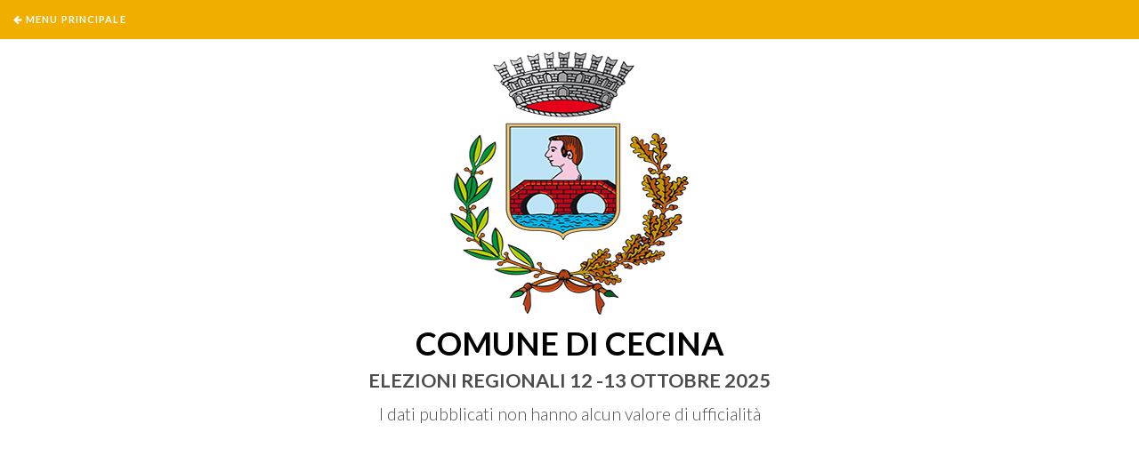

--- FILE ---
content_type: text/html
request_url: https://cecina.risultatielettorali.com/L47910.htm
body_size: 1280
content:
<!DOCTYPE html>
<html lang="it" class="no-js">
	<head>
		<meta charset="UTF-8" />
    <meta http-equiv="Content-type" content="text/html; charset=UTF-8">
		<meta http-equiv="X-UA-Compatible" content="IE=edge,chrome=1">
		<meta name="viewport" content="width=device-width, initial-scale=1.0">
		<title>Risultati Elettorali</title>
		<link rel="stylesheet" type="text/css" href="css/normalize.css" />
		<link rel="stylesheet" type="text/css" href="css/demo.css" />
		<link rel="stylesheet" type="text/css" href="css/icons.css" />
		<link rel="stylesheet" type="text/css" href="css/component.css" />
		<script src="js/modernizr.custom.js"></script>
                <meta http-equiv="refresh" content="180">	</head>
	<body>
	<div class="container">
		<!-- Push Wrapper -->
		<div class="mp-pusher" id="mp-pusher">
			<!-- mp-menu -->

            <nav id="mp-menu" class="mp-menu">
                <div class="mp-level">
                    <h2 class="icon icon-world">Men&ugrave Principale</h2>
                    <ul>
                        <li><a href="index.html">Home</a></li>
                        <li class="icon icon-arrow-left">
                            <a class="icon icon-tag" href="#">Regionali</a>
                            <div class="mp-level">
                                <h2 class="icon icon-tag">Regionali</h2>
                                <a class="mp-back" href="#">Indietro</a>
                                <ul>
                                    <li><a href="L49510.htm">Liste Presentate</a></li>
                                    <li><a href="B49531.htm">Elenco Luoghi di riunione e numero di aventi diritto al voto</a></li>
                                    <li class="icon icon-arrow-left">
                                        <a class="icon icon-location" href="#">    Affluenza alle Urne</a>
                                        <div class="mp-level">
                                            <h2 class="icon icon-location">Affluenza alle Urne</h2>
                                            <a class="mp-back" href="#">Indietro</a>
                                            <ul>
                                                <li><a href="A495311.htm">12/10/2025 ORE 12.00</a></li>
                                                <li><a href="A495312.htm">12/10/2025 ORE 19.00</a></li>
                                                <li><a href="A495313.htm">12/10/2025 ORE 23.00</a></li>
                                                <li><a href="A495314.htm">13/10/2025 ORE 15.00</a></li>
                                            </ul>
                                        </div>
                                    </li>
                                    <li class="icon icon-arrow-left">
                                        <a class="icon icon-location" href="#">    Voti Espressi</a>
                                        <div class="mp-level">
                                            <h2 class="icon icon-location">Voti Espressi</h2>
                                            <a class="mp-back" href="#">Indietro</a>
                                            <ul>
                                                <li><a href="V49511.htm">Presidente</a></li>
                                                <li><a href="V49531.htm">Liste</a></li>
                                                <li><a href="V49551.htm">Raggruppamenti</a></li>
                                            </ul>
                                        </div>
                                    </li>
                                </ul>
                            </div>
                        </li>
                        
                    </ul>
                </div>
            </nav>
            <div class="scroller">
                <div class="scroller-inner">
                    <!-- Top Navigation -->
                    <div class="codrops-top clearfix">
                        <a class="codrops-icon codrops-icon-prev" href="#" id="trigger" class="menu-trigger">Menu Principale</a>
                        
                    </div>

<header class="codrops-header">

<img class="img" SRC='STEMMA.png' width="90" height="115"></IMG>

<h1>COMUNE DI CECINA</h1>
<span><h1>ELEZIONI REGIONALI 12 -13 OTTOBRE 2025</h1></span>
<span><h2></h2></span>
<span><h2>I dati pubblicati non hanno alcun valore di ufficialit&agrave;</h2></span>

</header>

                <div class="content clearfix">
							<div class="block block-40">
							</div>
						</div>
					</div><!-- /scroller-inner -->
				</div><!-- /scroller -->
			</div><!-- /pusher -->
		</div><!-- /container -->
		<script src="js/classie.js"></script>
		<script src="js/mlpushmenu.js"></script>
		<script>
			new mlPushMenu( document.getElementById( 'mp-menu' ), document.getElementById( 'trigger' ), {
				type : 'cover'
			} );
		</script>
	</body>
</html>



--- FILE ---
content_type: text/css
request_url: https://cecina.risultatielettorali.com/css/demo.css
body_size: 4772
content:
@import url(https://fonts.googleapis.com/css?family=Lato:300,400,700);
@font-face {
	font-weight: normal;
	font-style: normal;
	font-family: 'codropsicons';
	src:url('../fonts/codropsicons/codropsicons.eot');
	src:url('../fonts/codropsicons/codropsicons.eot?#iefix') format('embedded-opentype'),
		url('../fonts/codropsicons/codropsicons.woff') format('woff'),
		url('../fonts/codropsicons/codropsicons.ttf') format('truetype'),
		url('../fonts/codropsicons/codropsicons.svg#codropsicons') format('svg');
}

@media (max-width: 767px) {
  .hidden-xs {
    display: none !important;
  }
}
@media (min-width: 768px) and (max-width: 991px) {
  .hidden-sm {
    display: none !important;
  }
}
@media (min-width: 992px) and (max-width: 1199px) {
  .hidden-md {
    display: none !important;
  }
}
@media (min-width: 1200px) {
  .hidden-lg {
    display: none !important;
  }
}

body {
	background: #34495e;
	color: #fff;
	font-weight: 300;
	font-family: 'Lato', Calibri, Arial, sans-serif;
}

a {
	text-decoration: none;
	color: #f7f7f7;
	outline: none;
}

.tablink  {
	text-decoration: none;
	color: #0000ff !important; /* colore del link nelle tabelle con href */
    font-size: 1.0em;
}

a:hover, a:focus {
	color: #fff;
	outline: none;
}

/* Clearfix hack by Nicolas Gallagher: http://nicolasgallagher.com/micro-clearfix-hack/ */
.clearfix:before,
.clearfix:after {
	display: table;
	content: " ";
}

.clearfix:after {
	clear: both;
}

.codrops-header,
.codrops-top {
	font-family: 'Lato',Arial, sans-serif, Verdana;
	color: #ffffff; /* Colore carattere intestazione pagine*/
}

.codrops-header {
	margin-top: 30px;
    margin-bottom: 0px;
/*	margin: 50px auto;*/
	padding: 2em;
	background: rgba(0,0,0,0.0); /* Saturazione della fascia di intestazione */
	text-align: center;
	padding-bottom: 0px;
	padding-top: 25px;
}

.codrops-header h1 {
	margin: 0;
	font-weight: 600;
	font-size: 2.25em;
	line-height: 1.3;
	color: black;
	padding-top: 5px;
}
h2 {
    display: block;
    font-size: 1.5em;
    font-weight: bold;
	color: black;
	font-weight: 300;
    line-height: 1.3;
}

h3 {
    display: block;
    font-size: 1.5em;
    font-weight: bold;
	color: black;
}

h4 {
    display: block;
    font-size: 1.0em;
    font-weight: lighter;
	color: black;
	
    margin-top: 0px;
    margin-bottom: 0px;

}

h5 {
    display: block;
    font-size: 1.5em;
    font-weight: bold;
	color: black;
}

.codrops-header h2{
	margin: 0;
	font-weight: inherit;
	font-size: 2.0em;
		line-height: 1.2;
}

.codrops-header span {
	display: block;
	padding: 0 0 0.6em 0.1em;
	font-size: 60%;
	opacity: 0.7;
}

/* To Navigation Style */
.codrops-top {
	width: 100%;
	background: #EFAE00;
	/*background: rgba(255, 255, 255, 0.1);*/
	text-transform: uppercase;
	font-size: 0.69em; /* 0.69 */
	line-height: 4.0;
	top : 0px;
	position: fixed;
	font-weight: 400;
	z-index: 9 !important;
}

.codrops-top a {
	display: inline-block;
	padding: 0 1em;
	color: #fff;
	text-decoration: none;
	letter-spacing: 0.1em;
	font-weight: 600;
}

.codrops-top a:hover {
	background: rgba(255,255,255,0.95);
	color: #333;
}

.codrops-top span.right {
	float: right;
}

.codrops-top span.right a {
	display: block;
	float: left;
}

.codrops-icon:before {
	margin: 0 4px;
	text-transform: none;
	font-weight: normal;
	font-style: normal;
	font-variant: normal;
	font-family: 'codropsicons';
	line-height: 1;
	speak: none;
	-webkit-font-smoothing: antialiased;
}

.codrops-icon-drop:before {
	content: "\e001";
}

.codrops-icon-prev:before {
	content: "\e004";
}

.codrops-icon-world:before {
	content: "\e02f";
}

/* Demo Buttons Style */
.codrops-demos {
	padding-top: 1em;
	font-size: 1.1em;
}

.codrops-demos a {
	display: block;
	float: left;
	clear: both;
	margin: 0.5em 0.5em 0.5em 1.9em;
	padding: 1em 1.1em;
	width: 280px;
	outline: none;
	color: #fff;
	background: #336ca6;
	text-align: center;
	text-decoration: none;
	font-weight: 700;
}

.codrops-demos a:hover,
.codrops-demos a.current-demo,
.codrops-demos a.current-demo:hover {
	opacity: 0.6;
}

.content {
	padding: 4em 2em;
	max-width: 1200px;
	margin: 0 auto;
}

.block {
	float: left;
	padding: 1em 3em;
}

.block-40 {
	width: 40%;
}

.block-60 {
	width: 60%;
}

.block p {
	margin: 0;
	padding: 0 1em 0.6em;
	font-size: 1.8em;
	line-height: 1.5;
}

@media screen and (max-width: 480px) {
	.block {
		float: none;
		width: 100% !important;
		padding: 1em;
	}
	.table {
		width: 98% !important;
		font-size: 0.9em;
		table-layout: fixed !important;
		
	}
	.mp-menu {
		font-size: 1.2em !important;
    
	}
}

@media screen and (max-width: 25em) {

	body {
		font-size: 70%;
	}

	.codrops-icon span {
		display: none;
	}

}



--- FILE ---
content_type: text/css
request_url: https://cecina.risultatielettorali.com/css/component.css
body_size: 7588
content:
*,
*:after,
*::before {
    -webkit-box-sizing: border-box;
    -moz-box-sizing: border-box;
    box-sizing: border-box;
}

html, body, .container, .scroller {
	height: 100%;
	overflow: auto;
	-webkit-overflow-scrolling: touch;
}

.scroller {
	overflow-y: scroll;
}

.scroller,
.scroller-inner {
	position: relative;
}

.container {
	position: relative;
	overflow: hidden;
	background: #ffffff; /* Colore di sfondo pagine */
}

.menu-trigger {
	position: relative;
	padding-left: 10px;
	font-size: 1.0em;
}

.menu-trigger:before {
	content: '';
	position: absolute;
	top: 2px;
	left: 0;
	width: 40px;
	height: 5px;
	background: #fff;
	box-shadow: 0 6px #34495e, 0 12px #fff, 0 18px #34495e, 0 24px #fff;
}

.mp-pusher {
	position: relative;
	left: 0;
	height: 100%;
	perspective: 1000px;
}

.mp-menu {
	position: absolute;
	top: 0;
	left: 0;
	z-index: 1;
	width: 300px;
	height: 100%;
	-webkit-transform: translate3d(-100%, 0, 0);
	transform: translate3d(-100%, 0, 0);
}

.mp-level {
	position: absolute;
	top: 0;
	left: 0;
	width: 100%;
	height: 100%;
	background: #3F7798; /* colore di fondo del menu principale */
	-webkit-transform: translate3d(-100%, 0, 0);
	transform: translate3d(-100%, 0, 0);
}

/* overlays for pusher and for level that gets covered */
.mp-pusher::after,
.mp-level::after,
.mp-level::before {
	content: '';
	position: absolute;
	top: 0;
	right: 0;
	width: 0;
	height: 0;
	opacity: 0;
}

.mp-pusher::after,
.mp-level::after {
	background: rgba(0,0,0,0.3);
	-webkit-transition: opacity 0.3s, width 0.1s 0.3s, height 0.1s 0.3s;
	transition: opacity 0.3s, width 0.1s 0.3s, height 0.1s 0.3s;
}

.mp-level::after {
	z-index: -1;
}

.mp-pusher.mp-pushed::after,
.mp-level.mp-level-overlay::after {
	width: 100%;
	height: 100%;
	opacity: 1;
	-webkit-transition: opacity 0.3s;
	transition: opacity 0.3s;
}

.mp-level.mp-level-overlay {
	cursor: pointer;
}

.mp-level.mp-level-overlay.mp-level::before {
	width: 100%;
	height: 100%;
	background: transparent;
	opacity: 1;
}

.mp-pusher,
.mp-level {
	-webkit-transition: -webkit-transform 0.5s;
	transition: transform 0.5s;
}

/* overlap */
.mp-overlap .mp-level.mp-level-open {
	box-shadow: 1px 0 2px rgba(0,0,0,0.2);
	-webkit-transform: translate3d(-40px, 0, 0);
	transform: translate3d(-40px, 0, 0);
}

/* First level */
.mp-menu > .mp-level,
.mp-menu > .mp-level.mp-level-open,
.mp-menu.mp-overlap > .mp-level,
.mp-menu.mp-overlap > .mp-level.mp-level-open {
	box-shadow: none;
	-webkit-transform: translate3d(0, 0, 0);
	transform: translate3d(0, 0, 0);
}

/* cover */
.mp-cover .mp-level.mp-level-open {
	-webkit-transform: translate3d(0, 0, 0);
	transform: translate3d(0, 0, 0);
}

.mp-cover .mp-level.mp-level-open > ul > li > .mp-level:not(.mp-level-open) {
	-webkit-transform: translate3d(-100%, 0, 0);
	transform: translate3d(-100%, 0, 0);
}

/* content style */
.mp-menu ul {
	margin: 0;
	padding: 0;
	list-style: none;
}

.mp-menu h2 {
	margin: 0;
	padding: 1em;
	color: rgba(252,252,252,1);
	text-shadow: 0 0 1px rgba(0,0,0,0.1);
	font-weight: 300;
	font-size: 2em;
}

.mp-menu.mp-overlap h2::before {
	position: absolute;
	top: 0;
	right: 0;
	margin-right: 8px;
	font-size: 75%;
	line-height: 1.8;
	opacity: 0;
	-webkit-transform: translateX(-100%);
	transform: translateX(-100%);
	-webkit-transition: opacity 0.3s, -webkit-transform 0.1s 0.3s;
	transition: opacity 0.3s, transform 0.1s 0.3s;
}

.mp-menu.mp-cover h2 {
	text-transform: uppercase;
	letter-spacing: 1px;
	font-weight: 700;
	font-size: 1em;
}

.mp-overlap .mp-level.mp-level-overlay > h2::before {
	opacity: 1;
	-webkit-transform: translateX(0);
	transform: translateX(0);
	-webkit-transition: -webkit-transform 0.3s, opacity 0.3s;
	transition: transform 0.3s, opacity 0.3s;
}

.mp-menu ul li > a {
	display: block;
	padding: 0.7em 1em 0.7em 1.8em;
	outline: none;
	box-shadow: inset 0 -1px rgba(0,0,0,0.2);
	text-shadow: 0 0 1px rgba(255,255,255,0.1);
	font-size: 1.332em; /* Dimensione del font del menu */
	-webkit-transition: background 0.3s, box-shadow 0.3s;
	transition: background 0.3s, box-shadow 0.3s;
	color: #ffffff; /* Colore del font del menu principale */
}

.mp-menu ul li::before {
	position: absolute;
	left: 10px;
	z-index: -1;
	color: rgba(0,0,0,0.2);
	line-height: 3.5;
}

.mp-level > ul > li:first-child > a {
	box-shadow: inset 0 -1px rgba(0,0,0,0.2), inset 0 1px rgba(0,0,0,0.2);
}

.mp-menu ul li a:hover,
.mp-level > ul > li:first-child > a:hover {
	background: rgba(0,0,0,0.2);
	box-shadow: inset 0 -1px rgba(0,0,0,0);
}

.mp-menu .mp-level.mp-level-overlay > ul > li > a,
.mp-level.mp-level-overlay > ul > li:first-child > a {
	box-shadow: inset 0 -1px rgba(0,0,0,0);
}

.mp-level > ul > li:first-child > a:hover,
.mp-level.mp-level-overlay > ul > li:first-child > a {
	box-shadow: inset 0 -1px rgba(0,0,0,0), inset 0 1px rgba(0,0,0,0);
} 

.mp-back {
	position: relative;
	display: block;
	padding: 1em;
	outline: none;
	background: rgba(0,0,0,0.1);
	box-shadow: inset 0 1px rgba(0,0,0,0.1);
	color: #fff; /* Colore del font menu back */
	text-transform: uppercase;
	letter-spacing: 1px;
	font-weight: 700;
	font-size: 0.8em;
	-webkit-transition: background 0.3s;
	transition: background 0.3s;
}

.mp-back::after {
	content: "\e037";
	position: absolute;
	right: 10px;
	color: rgba(0,0,0,0.3);
	font-size: 1.3em;
	font-family: 'linecons';
}

.mp-menu .mp-level.mp-level-overlay > .mp-back,
.mp-menu .mp-level.mp-level-overlay > .mp-back::after {
	background: transparent;
	box-shadow: none;
	color: transparent;
}

/* Fallback example for browsers that don't support 3D transforms (and no JS fallback) */
/* We'll show the first level only */
.no-csstransforms3d .mp-pusher,
.no-js .mp-pusher {
	padding-left: 300px;
}

.no-csstransforms3d .mp-menu .mp-level,
.no-js .mp-menu .mp-level {
	display: none;
}

.no-csstransforms3d .mp-menu > .mp-level,
.no-js .mp-menu > .mp-level {
	display: block;
}

table {
  max-width: 100%;
  background-color: transparent;
  vertical-align: center;
  margin-left: auto;
  margin-right:auto;
}

	.img {
   max-width: 100%;
    height: auto;
    width: auto;
	}
	
.table {
  width: 60%;
  margin-bottom: 10px;
  color: #000000; /* Colore del font delle tabelle */
}

th {
  text-align: center;
}

.table-bordered {
  border: 1px solid #000000; /* Colore del bordo della tabella */
}

.table thead > tr > th,
.table tbody > tr > th,
.table tfoot > tr > th,
.table thead > tr > td,
.table tbody > tr > td,
.table tfoot > tr > td {
  padding: 2px;
  line-height: 1.428571429;
  vertical-align: center;
  border-top: 10px solid #ffffff;
}

.table-bordered > thead > tr > th,
.table-bordered > tbody > tr > th,
.table-bordered > tfoot > tr > th,
.table-bordered > thead > tr > td,
.table-bordered > tbody > tr > td,
.table-bordered > tfoot > tr > td {
  border: 1px solid #dddddd;
  font-size: 1.1em;
  white-space: break-word;
  word-wrap: break-word;
  font-weight: normal;
}

@media (max-width: 767px) {
  .hidden-xs {
    display: none !important;
  }
  td.rotate {
    height:140px;  
    white-space: nowrap;
    position:relative;

  }

  td.rotate > div {
    -webkit-transform: rotate(-90deg);
    -moz-transform: rotate(-90deg);
    -o-transform: rotate(-90deg);
    -ms-transform: rotate(-90deg);
    position:absolute;
    left:0;
    right:0;
    bottom: 5px;
    margin:auto;
  }
}
@media (min-width: 768px) and (max-width: 991px) {
  .hidden-sm {
    display: none !important;
  }
}
@media (min-width: 992px) and (max-width: 1199px) {
  .hidden-md {
    display: none !important;
  }
}
@media (min-width: 1200px) {
  .hidden-lg {
    display: none !important;
  }
}

logo {
    padding-right: 0px;
    padding-left: 0px;
    padding-top: 0px;
    padding-bottom: 0px;
    border-left-width: 0px;
    width: 141px;
    height: 142px;
}
